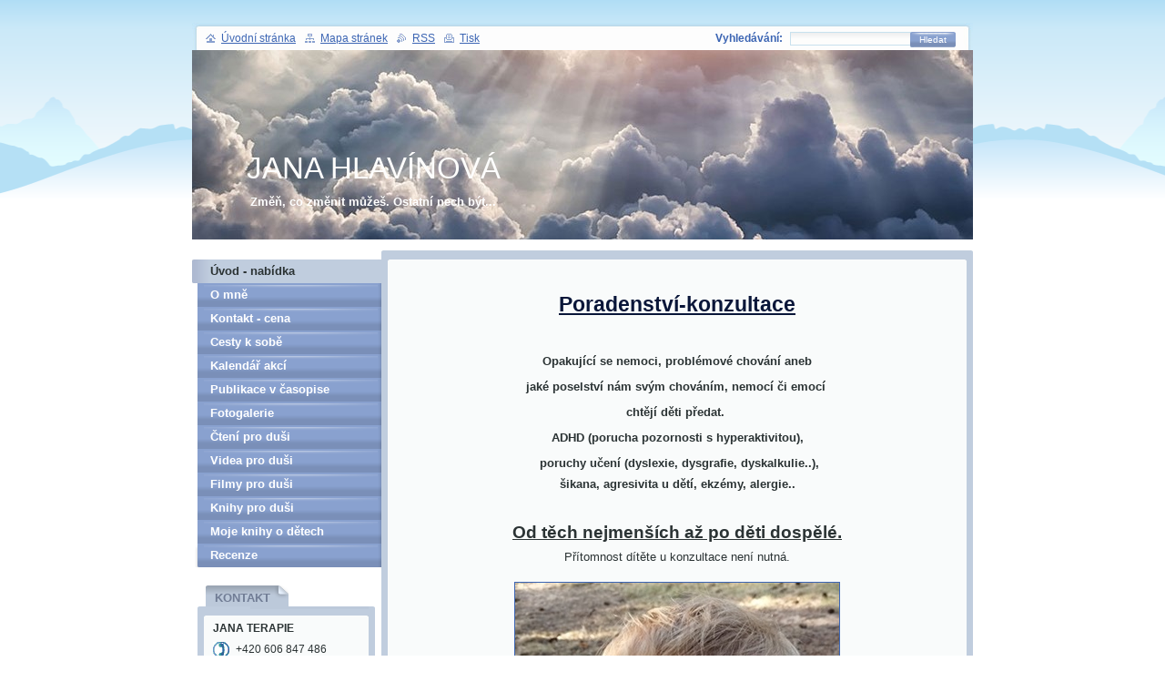

--- FILE ---
content_type: text/html; charset=UTF-8
request_url: https://www.janaterapie.cz/
body_size: 5941
content:
<!--[if lte IE 9]><!DOCTYPE HTML PUBLIC "-//W3C//DTD HTML 4.01 Transitional//EN" "https://www.w3.org/TR/html4/loose.dtd"><![endif]-->
<!DOCTYPE html>
<!--[if IE]><html class="ie" lang="cs"><![endif]-->
<!--[if gt IE 9]><!--> 
<html lang="cs">
<!--<![endif]-->
  <head>
    <!--[if lte IE 9]><meta http-equiv="X-UA-Compatible" content="IE=EmulateIE7"><![endif]-->
    <base href="https://www.janaterapie.cz/">
  <meta charset="utf-8">
  <meta name="description" content="">
  <meta name="keywords" content="">
  <meta name="generator" content="Webnode">
  <meta name="apple-mobile-web-app-capable" content="yes">
  <meta name="apple-mobile-web-app-status-bar-style" content="black">
  <meta name="format-detection" content="telephone=no">
    <link rel="icon" type="image/svg+xml" href="/favicon.svg" sizes="any">  <link rel="icon" type="image/svg+xml" href="/favicon16.svg" sizes="16x16">  <link rel="icon" href="/favicon.ico"><link rel="canonical" href="https://www.janaterapie.cz/">
<script type="text/javascript">(function(i,s,o,g,r,a,m){i['GoogleAnalyticsObject']=r;i[r]=i[r]||function(){
			(i[r].q=i[r].q||[]).push(arguments)},i[r].l=1*new Date();a=s.createElement(o),
			m=s.getElementsByTagName(o)[0];a.async=1;a.src=g;m.parentNode.insertBefore(a,m)
			})(window,document,'script','//www.google-analytics.com/analytics.js','ga');ga('create', 'UA-797705-6', 'auto',{"name":"wnd_header"});ga('wnd_header.set', 'dimension1', 'W1');ga('wnd_header.set', 'anonymizeIp', true);ga('wnd_header.send', 'pageview');var pageTrackerAllTrackEvent=function(category,action,opt_label,opt_value){ga('send', 'event', category, action, opt_label, opt_value)};</script>
  <link rel="alternate" type="application/rss+xml" href="https://janaterapie.cz/rss/all.xml" title="Všechny články">
<!--[if lte IE 9]><style type="text/css">.cke_skin_webnode iframe {vertical-align: baseline !important;}</style><![endif]-->
    <title>JANA  HLAVÍNOVÁ  ŠTRAUSOVÁ                </title>
    <meta name="robots" content="index, follow">
    <meta name="googlebot" content="index, follow">   
    <link href="https://d11bh4d8fhuq47.cloudfront.net/_system/skins/v8/50000126/css/style.css" rel="stylesheet" type="text/css" media="screen,projection,handheld,tv">
    <link href="https://d11bh4d8fhuq47.cloudfront.net/_system/skins/v8/50000126/css/print.css" rel="stylesheet" type="text/css" media="print">
    <script type="text/javascript" src="https://d11bh4d8fhuq47.cloudfront.net/_system/skins/v8/50000126/js/functions.js"></script>
    <!--[if IE]>
			<script type="text/javascript" src="https://d11bh4d8fhuq47.cloudfront.net/_system/skins/v8/50000126/js/functions-ie.js"></script>
		<![endif]-->
  
				<script type="text/javascript">
				/* <![CDATA[ */
					
					if (typeof(RS_CFG) == 'undefined') RS_CFG = new Array();
					RS_CFG['staticServers'] = new Array('https://d11bh4d8fhuq47.cloudfront.net/');
					RS_CFG['skinServers'] = new Array('https://d11bh4d8fhuq47.cloudfront.net/');
					RS_CFG['filesPath'] = 'https://www.janaterapie.cz/_files/';
					RS_CFG['filesAWSS3Path'] = 'https://8e431b87fd.clvaw-cdnwnd.com/19640fc540bd393edb0160f82d92fba6/';
					RS_CFG['lbClose'] = 'Zavřít';
					RS_CFG['skin'] = 'default';
					if (!RS_CFG['labels']) RS_CFG['labels'] = new Array();
					RS_CFG['systemName'] = 'Webnode';
						
					RS_CFG['responsiveLayout'] = 0;
					RS_CFG['mobileDevice'] = 0;
					RS_CFG['labels']['copyPasteSource'] = 'Více zde:';
					
				/* ]]> */
				</script><script type="text/javascript" src="https://d11bh4d8fhuq47.cloudfront.net/_system/client/js/compressed/frontend.package.1-3-108.js?ph=8e431b87fd"></script><style type="text/css"></style></head> 
  <body>  
    <div id="body_bg">  
      <div id="site">
      
        <div id="nonFooter">
        
          <!-- HEAD -->
          <div id="header">
            
            <div class="illustration">
              <div id="logozone">
                <div id="logo"><span><span id="rbcSystemIdentifierLogo">JANA  HLAVÍNOVÁ  ŠTRAUSOVÁ                </span></span></div>                <p id="moto"><span id="rbcCompanySlogan" class="rbcNoStyleSpan">Změň, co změnit můžeš. Ostatní nech být... </span></p>
              </div>
              <img src="https://8e431b87fd.clvaw-cdnwnd.com/19640fc540bd393edb0160f82d92fba6/200000613-bbb0fbbb10/155265127322122 (2).jpg?ph=8e431b87fd" width="999" height="381" alt="">            </div>
     
          </div>
          <!-- /HEAD -->
          
          <!-- MAIN -->
          <div id="main">
          
            <div id="mainContentWide">
              
              <div id="primaryContent">
                <div id="primaryContentTop"><!-- / --></div>
                
                <!-- NAVIGATOR -->                          
                <div id="pageNavigator" class="rbcContentBlock" style="display: none;"></div> 
                
                 <script type="text/javascript">
              		/* <![CDATA[ */
                    
                    var navi = document.getElementById("pageNavigator");
                    if( navi.innerHTML == "") {              
                      $('pageNavigator').style.display = 'none';
                    }    		 
              
              		/* ]]> */
              	 </script>                          
                <!-- /NAVIGATOR -->
                
                
								
			<div class="box">
        <div class="boxTop"><!-- / --></div>
          <div class="content">
          <div class="contentTop"><!-- / --></div>                      
            <div class="wsw">
            <div class="wswTop"><!-- / --></div>                      
            <div class="wswcontent">

		<h5 style="margin-bottom: 0cm; text-align: center;">&nbsp;</h5>
<h5 style="margin-bottom: 0cm; text-align: center;"><u style="color: rgb(9, 22, 57); font-size: 1.8em; font-weight: normal;"><strong>Poradenství-konzultace</strong></u></h5>
<h5 style="text-align: center;">&nbsp;</h5>
<h5 style="text-align: center;"><strong style="font-size: 1em;">Opakující se nemoci, problémové</strong><strong style="font-size: 1em;">&nbsp;chování aneb</strong></h5>
<h5 style="text-align: center;"><strong style="font-size: 1em;">jaké poselství nám svým chováním, nemocí či emocí&nbsp;</strong></h5>
<h5 style="text-align: center;"><strong style="font-size: 1em;">chtějí děti</strong><strong style="font-size: 1em;">&nbsp;předat.&nbsp;</strong></h5>
<h5 style="text-align: center;"><strong style="font-size: 1em;">ADHD (porucha pozornosti s hyperaktivitou),</strong></h5>
<h5 style="text-align: center;"><strong style="font-size: 1em;">&nbsp;poruchy učení (dyslexie, dysgrafie, dyskalkulie..),</strong></h5>
<div style="text-align: center;">
	<strong style="font-size: 1em;">šikana, agresivita u dětí,&nbsp;</strong><strong style="font-size: 1em;">ekzémy, alergie..</strong></div>
<div style="text-align: center;">
	&nbsp;</div>
<div style="text-align: center;">
	&nbsp;</div>
<h3 style="text-align: center;"><strong style="font-size: 1em;">Od těch nejmenších až po děti dospělé.</strong></h3>
<div style="text-align: center;">
	Přítomnost dítěte u konzultace není nutná.</div>
<div style="text-align: center;">
	&nbsp;</div>
<div style="text-align: center;">
	<img alt="" height="476" src="https://8e431b87fd.clvaw-cdnwnd.com/19640fc540bd393edb0160f82d92fba6/200000607-f27b8f27bb/Vincík (1).jpg" width="356"></div>
<div style="text-align: center;">
	&nbsp;</div>
<div style="text-align: center;">
	&nbsp;</div>
<h1 style="text-align: center;"><em><strong style="font-size: 1em; color: rgb(9, 22, 57);">Děti jdou přímo do srdce.</strong></em></h1>
<h2 style="text-align: center;"><em><strong style="font-size: 1em;">&nbsp;Vidí pod povrch situací.&nbsp;</strong></em></h2>
<h2 style="text-align: center;"><em><strong style="font-size: 1em;">Cítí, kde nejsme v souladu sami se sebou&nbsp;</strong></em></h2>
<h2 style="text-align: center;"><em><strong style="font-size: 1em;">a kde je problém, který je třeba řešit.&nbsp;</strong></em></h2>
<h2 style="text-align: center;"><em><strong style="font-size: 1em;">Tento nám navenek zrcadlí.&nbsp;</strong></em></h2>
<div style="text-align: center;">
	&nbsp;</div>
<div style="text-align: center;">
	<strong style="font-size: 0.8em;"><img alt="" height="227" src="https://8e431b87fd.clvaw-cdnwnd.com/19640fc540bd393edb0160f82d92fba6/200000507-cfcf9cfcfc/víra - kopie.jpg" width="383"></strong></div>
<div style="text-align: center;">
	<strong style="font-size: 0.8em;">&nbsp;</strong></div>
<h1 style="text-align: center;"><u><strong>Poradenství pro dospělé:</strong></u><strong style="font-size: 1.8em;">&nbsp;</strong></h1>
<p style="text-align: center;">- konzultační terapie na jakékoliv téma&nbsp;</p>
<p style="text-align: center;">ze všech oblastí lidského bytí&nbsp;</p>
<p style="text-align: center;">&nbsp;</p>
<div style="text-align: center;">
	<div style="font-size: 12.8px;">
		<h1 style="margin-bottom: 0cm;"><u><strong>Karmická numerologie</strong></u></h1>
	</div>
	<div style="font-size: 12.8px;">
		<h5><strong>Karmicko numerologický&nbsp;</strong></h5>
		<h5><strong>rozbor z data narození:</strong></h5>
		<h5 style="font-size: 12.8px;">naše vlastnosti, přednosti, schopnosti, slabiny,&nbsp;</h5>
		<h5 style="font-size: 12.8px;">jaké dluhy si neseme z minulosti,&nbsp;</h5>
		<h5 style="font-size: 12.8px;">jaké dluhy si neseme&nbsp;</h5>
		<h5 style="font-size: 12.8px;">po linii předků našeho rodu,</h5>
		<h5 style="font-size: 12.8px;">co se máme v tomto životě naučit, na co si dát pozor...</h5>
		<div style="font-size: 12.8px;">
			&nbsp;</div>
		<div style="font-size: 12.8px;">
			<img alt="" height="206" src="https://8e431b87fd.clvaw-cdnwnd.com/19640fc540bd393edb0160f82d92fba6/200000510-443ea443ec/ČÍSLO.jpg" width="365"></div>
		<div style="font-size: 12.8px;">
			<h3><u><strong>DÁLE</strong></u></h3>
		</div>
		<h5 style="font-size: 12.8px;"><strong>Jakou energii vysíláte ze svého jména - příjmení.&nbsp;</strong></h5>
		<h5 style="font-size: 12.8px;"><strong>Energie domu, kde bydlíte.&nbsp;&nbsp;</strong></h5>
		<h5 style="font-size: 12.8px;"><strong>Jaké téma řešíte v tomto roce (vibrace roku).</strong></h5>
		<div style="font-size: 12.8px;">
			&nbsp;</div>
		<div style="font-size: 12.8px;">
			&nbsp;</div>
		<div style="font-size: 12.8px;">
			<h2><strong style="font-size: 0.8em;">Přednášky&nbsp; &nbsp; &nbsp;</strong></h2>
			<h2><strong style="text-decoration-line: none; font-size: 0.8em;">- po domluvě předem.</strong></h2>
		</div>
	</div>
</div>
<div style="text-align: center;">
	&nbsp;</div>
<div style="text-align: center;">
	&nbsp;</div>
<h2 style="text-align: center;">&nbsp;</h2>
<h2 style="text-align: center;">&nbsp;</h2>
<div>
	&nbsp;</div>
<div>
	&nbsp;</div>

		  
		      
          </div>
         </div>                        
        </div>
       </div>

		            
               
              </div>
              
              <div class="cleaner"><!-- / --></div>
              
              <div id="primary">
              
              <div id="primaryLeft">
                <div id="primaryLeftTop"></div>
                  
                      
                           
      
              </div>
              
              
              <div id="primaryRight">
                <div id="primaryRightTop"></div>
                
                      
                   
                    
              </div>
              
              </div>
              
              <div class="cleaner"><!-- / --></div>
                          
              
            </div> <!-- /mainContentWide -->
               

            <div id="leftContent">
          
              <!-- MENU -->  
              


				
				<div id="menuzone">						

		<ul class="menu">
	<li class="first activeSelected">
  
      <a href="/home/">
    
      Úvod - nabídka
      
  </a>
  
  </li>
	<li>
  
      <a href="/o-mne/">
    
      O mně
      
  </a>
  
  </li>
	<li>
  
      <a href="/kontakt/">
    
      Kontakt - cena
      
  </a>
  
  </li>
	<li>
  
      <a href="/cesty-k-sobe-/">
    
      Cesty k sobě
      
  </a>
  
  </li>
	<li>
  
      <a href="/kalendarakci/">
    
      Kalendář akcí
      
  </a>
  
  </li>
	<li>
  
      <a href="/clanky-v-casopise-zahady-zivota/">
    
      Publikace v časopise
      
  </a>
  
  </li>
	<li>
  
      <a href="/fotogalerie/">
    
      Fotogalerie
      
  </a>
  
  </li>
	<li>
  
      <a href="/cteni-pro-dusi/">
    
      Čtení pro duši
      
  </a>
  
  </li>
	<li>
  
      <a href="/videa/">
    
      Videa pro duši
      
  </a>
  
  </li>
	<li>
  
      <a href="/filmy-pro-dusi/">
    
      Filmy pro duši
      
  </a>
  
  </li>
	<li>
  
      <a href="/knihy-pro-dusi/">
    
      Knihy pro duši
      
  </a>
  
  </li>
	<li>
  
      <a href="/moje-knihy-o-detech/">
    
      Moje knihy o dětech
      
  </a>
  
  </li>
	<li class="last">
  
      <a href="/recenze/">
    
      Recenze
      
  </a>
  
  </li>
</ul>

				</div>

					    
              <!-- /MENU -->
              
              

          <div class="box">
          <div class="boxTop"><!-- / --></div>
            <div class="boxTitle"><h2>Kontakt</h2></div>
            <div class="cleaner"><!-- / --></div>
              <div class="content">
              <div class="contentTop"><!-- / --></div>                      
                 <div class="wsw">
                 <div class="wswTop"><!-- / --></div>                      
                 <div class="wswcontent">
                    <div class="contact">

		

      <p><strong>JANA TERAPIE</strong></p>
                  
      
      
      <p class="phone">+420 606 847 486</p>

	
                 

		

					       </div>
               </div>
             </div>                        
           </div>
         </div> 

					          
      
                  
                           
   
            </div> <!-- /leftContent -->
            
            <hr class="cleaner">
       
          </div>
          <!-- /MAIN -->
          
          
            <div id="header_content">            
              <div id="header_link">
                <span class="homepage"><a href="home/" title="Přejít na úvodní stránku.">Úvodní stránka</a></span>            
                <span class="sitemap"><a href="/sitemap/" title="Přejít na mapu stránek.">Mapa stránek</a></span>
                <span class="rss"><a href="/rss/" title="RSS kanály">RSS</a></span>
                <span class="print"><a href="#" onclick="window.print(); return false;" title="Vytisknout stránku">Tisk</a></span>
              </div>
              
              <div id="header_right">
                <table><tr><td>
                <div id="header_search">              
                  <form id="fulltextSearch" method="get" action="/search/">
                    <table>
                    <tr><td>
                    <div class="search">             
                      <label for="fulltextSearchText">Vyhledávání:</label>
            	        <input type="text" id="fulltextSearchText" name="text">
          	        </div>
          	        </td><td>
              			<div class="submit">
          	         <span class="btn">
                      <div class="btnleft"><!-- / --></div>                                                      
                      <button type="submit">Hledat</button>
                      <div class="btnright"><!-- / --></div>                    
                     </span>
                   </div> 
                   </td></tr></table> 
              		</form>
                </div>
                </td><td>
                <div id="languageSelect"></div>			
                </td></tr></table>
              </div>
                             
            </div>
        
        </div>        
        
        <div id="footer">        
          <!-- FOOT -->
          <div id="foot">
            <div id="leftfoot"><span id="rbcFooterText" class="rbcNoStyleSpan">© 2013 Všechna práva vyhrazena.</span></div>            
            <div id="rightfoot"><span class="rbcSignatureText">Vytvořeno službou <a href="https://www.webnode.cz?utm_source=brand&amp;utm_medium=footer&amp;utm_campaign=premium" rel="nofollow" >Webnode</a></span></div>
          </div>          
          <!-- /FOOT -->        
        </div>
      
      </div>      
     </div> 
     
  <script type="text/javascript">
		/* <![CDATA[ */

			RubicusFrontendIns.addObserver
			({

				onContentChange: function ()
        {
          RubicusFrontendIns.faqInit('faq', 'answerBlock');
          box_maximizing();
        },

				onStartSlideshow: function()
				{
					$('slideshowControl').innerHTML	= '<span>Pozastavit prezentaci<'+'/span>';
					$('slideshowControl').title			= 'Pozastavit automatické procházení obrázků';
					$('slideshowControl').onclick		= RubicusFrontendIns.stopSlideshow.bind(RubicusFrontendIns);
				},

				onStopSlideshow: function()
				{
					$('slideshowControl').innerHTML	= '<span>Spustit prezentaci<'+'/span>';
					$('slideshowControl').title			= 'Spustit automatické procházení obrázků';
					$('slideshowControl').onclick		= RubicusFrontendIns.startSlideshow.bind(RubicusFrontendIns);
				},

				onShowImage: function()
				{
					if (RubicusFrontendIns.isSlideshowMode())
					{
						$('slideshowControl').innerHTML	= '<span>Pozastavit prezentaci<'+'/span>';
						$('slideshowControl').title			= 'Pozastavit automatické procházení obrázků';
						$('slideshowControl').onclick		= RubicusFrontendIns.stopSlideshow.bind(RubicusFrontendIns);
					}
				}

			 });

			  box_maximizing();

			  RubicusFrontendIns.faqInit('faq', 'answerBlock');

			  RubicusFrontendIns.addFileToPreload('https://d11bh4d8fhuq47.cloudfront.net/_system/skins/v8/50000126/img/loading.gif');
				RubicusFrontendIns.addFileToPreload('https://d11bh4d8fhuq47.cloudfront.net/_system/skins/v8/50000126/img/btn_bg_hover.png');
				RubicusFrontendIns.addFileToPreload('https://d11bh4d8fhuq47.cloudfront.net/_system/skins/v8/50000126/img/btn_left_hover.png');
				RubicusFrontendIns.addFileToPreload('https://d11bh4d8fhuq47.cloudfront.net/_system/skins/v8/50000126/img/btn_right_hover.png');
				RubicusFrontendIns.addFileToPreload('https://d11bh4d8fhuq47.cloudfront.net/_system/skins/v8/50000126/img/btn_middle_hover.png');
				RubicusFrontendIns.addFileToPreload('https://d11bh4d8fhuq47.cloudfront.net/_system/skins/v8/50000126/img/btn_bg_big_hover.png');
				RubicusFrontendIns.addFileToPreload('https://d11bh4d8fhuq47.cloudfront.net/_system/skins/v8/50000126/img/btn_left_big_hover.png');
				RubicusFrontendIns.addFileToPreload('https://d11bh4d8fhuq47.cloudfront.net/_system/skins/v8/50000126/img/btn_right_big_hover.png');
				RubicusFrontendIns.addFileToPreload('https://d11bh4d8fhuq47.cloudfront.net/_system/skins/v8/50000126/img/btn_middle_big_hover.png');
				RubicusFrontendIns.addFileToPreload('https://d11bh4d8fhuq47.cloudfront.net/_system/skins/v8/50000126/img/menu_bottom_hover.png');
				RubicusFrontendIns.addFileToPreload('https://d11bh4d8fhuq47.cloudfront.net/_system/skins/v8/50000126/img/menu_middle_hover.png');
				RubicusFrontendIns.addFileToPreload('https://d11bh4d8fhuq47.cloudfront.net/_system/skins/v8/50000126/img/menu_top_hover.png');
				RubicusFrontendIns.addFileToPreload('https://d11bh4d8fhuq47.cloudfront.net/_system/skins/v8/50000126/img/next_end_hover.png');
				RubicusFrontendIns.addFileToPreload('https://d11bh4d8fhuq47.cloudfront.net/_system/skins/v8/50000126/img/next_hover.png');
				RubicusFrontendIns.addFileToPreload('https://d11bh4d8fhuq47.cloudfront.net/_system/skins/v8/50000126/img/prev_end_hover.png');
				RubicusFrontendIns.addFileToPreload('https://d11bh4d8fhuq47.cloudfront.net/_system/skins/v8/50000126/img/prev_hover.png');

		/* ]]> */
	 </script>
     
  <div id="rbcFooterHtml"></div><script type="text/javascript">var keenTrackerCmsTrackEvent=function(id){if(typeof _jsTracker=="undefined" || !_jsTracker){return false;};try{var name=_keenEvents[id];var keenEvent={user:{u:_keenData.u,p:_keenData.p,lc:_keenData.lc,t:_keenData.t},action:{identifier:id,name:name,category:'cms',platform:'WND1',version:'2.1.157'},browser:{url:location.href,ua:navigator.userAgent,referer_url:document.referrer,resolution:screen.width+'x'+screen.height,ip:'5.39.109.191'}};_jsTracker.jsonpSubmit('PROD',keenEvent,function(err,res){});}catch(err){console.log(err)};};</script></body>
</html>
